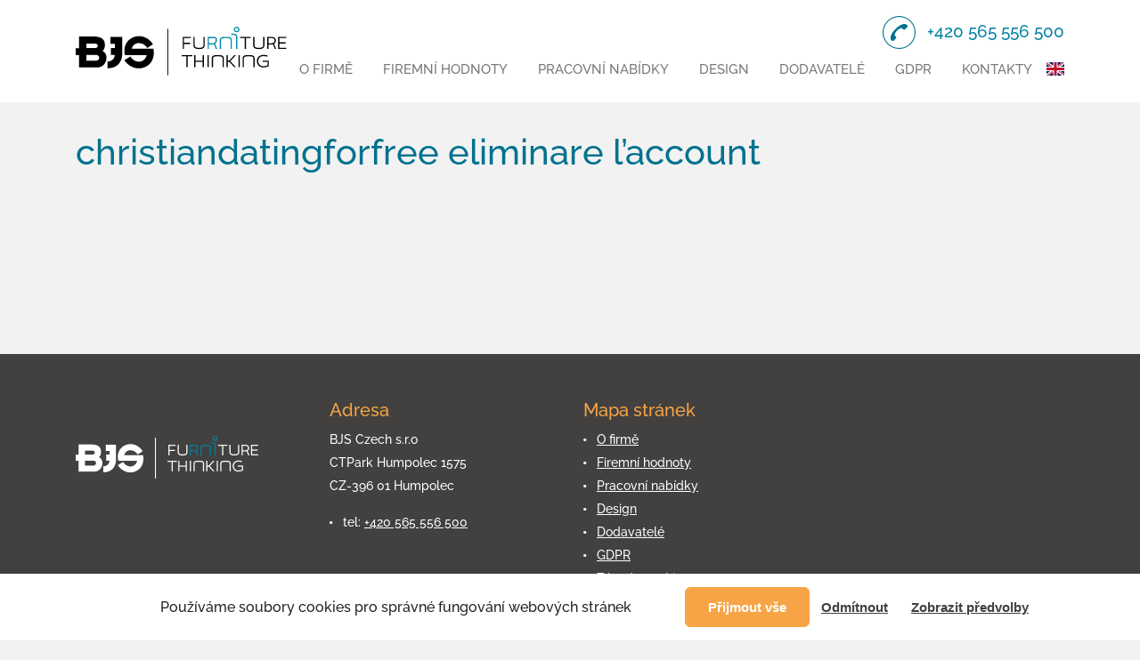

--- FILE ---
content_type: application/javascript
request_url: https://www.bjs.cz/wp-content/themes/wp/js/app.script.js?v=4
body_size: 4205
content:
/*
 *
 * BJS
 * Author: Martin Winkler
 * url: http://www.martinwinkler.cz/
 *
 */

var sliders = [];

/****************************************************************************************************************************************************************************************
DOCUMENT READY
****************************************************************************************************************************************************************************************/

jQuery(document).ready(function($){

/**********************************************
VARIOUS
**********************************************/

	// Gmap
	if ($.isFunction(window.initGmap)) {
		if ( $('.gmap').length ) {
			initGmap('gmap'); // element id
		}
	}

	// Scrollování ke kotvě
	$('.to-anchor').scrollToAnchor();

	// Match height
	$('.item-eq').matchHeight();
	$('.boxes .item .text').matchHeight();
	$('.boxes .box').matchHeight();
	$('.products .item .text h3').matchHeight();

	// Easy tabs
	$('.tabs-std').easytabs({
		tabs: ".tab-nav-std > ul > li",
    panelContext: $('.tab-content-std')
	});

	// Uniform
	$(window).on('load resizeEnd',function() {
		$('.uf').uniform();
	});

	// Hints
	$('.hint').qtip({
		position: {
			my: 'bottom left',
			at: 'bottom right',
			adjust: {
				x: -20,
				y: -30
			}
		},
		style: {
			tip: {
				width: 15,
				height: 15
			}
		}
	});

	// Show/hide
	$('.sh-trig').toggler();

	// Scrollspy
	$('.scrollspy').scrollSpy();

	// Fixer
	$(window).on('load scroll',function() {
		if ( $('.fixer').length ) {
			$('.fixer-start').each(function() {
				var scrollTop = $(window).scrollTop();
				var winH = $(window).height();
				var fixElWrapper = $(this);
				var fixEl = fixElWrapper.find('.fixer');
				var offset = 0;
				if ( fixEl.attr('data-offset') ) {
					var offset = fixEl.data('offset');
				}

				var fixElWrapperTop = fixElWrapper.offset().top + offset;

				var fixElHeight = fixEl.height();
				var end = $('.fixer-end').height() + $('.fixer-end').offset().top - fixEl.height();

				// Top panel
				if ( scrollTop > fixElWrapperTop ) {
					fixEl.addClass('fixed');
					// Hide in the end
					if ( scrollTop > end ) {
						fixEl.fadeOut();
					}
					else {
						fixEl.fadeIn();
					}
				}
				else {
					fixEl.removeClass('fixed');
				}
			});
		}
	});

	/**********************************************
	MOBILE NAV
	**********************************************/

	$(function() {
		var mobileNav = $('.mobile-nav');
		var mobileNavOverlay = $('.mobile-nav-overlay');
		var navBtn = $('.nav-btn');

		function showNav() {
			navBtn.addClass('active');
			mobileNav.addClass('active');
			mobileNavOverlay.fadeIn();
			$('body').css({'overflow': 'hidden'});
			$('.wrap').addClass('active');
		}

		function hideNav() {
			navBtn.removeClass('active');
			mobileNav.removeClass('active');
			mobileNavOverlay.fadeOut();
			$('body').css({'overflow': 'auto'});
			$('.wrap').removeClass('active');
		}

		$('.nav-btn').click(function() {
			if (!mobileNav.hasClass('active')) {
				showNav();
			}
			else {
				hideNav();
			}
			return false;
		});

		// Mobile nav close
		$('.mobile-nav .close').click(function(){
			hideNav();
		});

		// Mobile nav overlay close
		$('.mobile-nav-overlay').click(function(){
			hideNav();
		});

		$('.mobile-nav li a').each(function() {
			if ($(this).siblings('ul').length > 0) {
				$(this).append('<span class="more"></span>');
			}
		});

		// Mobile nav accordion
		$('.mobile-nav li .more').click(function() {
			var link = $(this).closest('a');
			var ul = link.siblings('ul');

			if (ul.length > 0) {
				if (!ul.hasClass('active')) {
					link.addClass('active');
					ul.addClass('active');
				} else {
					link.removeClass('active');
					ul.removeClass('active');
				}
				return false;
			}
		});
	});

	/**********************************************
	RESIZE END / SCROLL END
	**********************************************/

	var resizeEnd;
	$(window).on('resize', function() {
		clearTimeout(resizeEnd);
		resizeEnd = setTimeout(function() {
			$(window).trigger('resizeEnd');
		}, 100);
	});

	var scrollEnd;
	$(window).on('scroll', function() {
		clearTimeout(scrollEnd);
		scrollEnd = setTimeout(function() {
			$(window).trigger('scrollEnd');
		}, 100);
	});

	/**********************************************
	FANCYBOX
	**********************************************/

	// Fancybox
	if ($.fn.fancybox) {

		// Standard fancybox
		$('.fancybox').fancybox();
		$('.ngg a').fancybox();
		$('.img-gallery a').fancybox();

		// Video fancybox (works with standard url)
		$('a[href^="https://www.youtube.com"]').click(function() {
			var video_id = $(this).attr('href').split('v=')[1];
			var ampPos = video_id.indexOf('&');
			if(ampPos != -1) {
			  	video_id = video_id.substring(0, ampPos);
			}

			$.fancybox.open([
			    {
			        href : 'https://www.youtube.com/embed/'+video_id+'?autoplay=1',
			        title : ''
			    }
			], {
			   	type		: 'iframe',
			   	maxWidth    : 800,
	            maxHeight   : 600,
	            fitToView   : false,
	            width       : '70%',
	            height      : '70%',
	            autoSize    : false,
	            closeClick  : false,
	            openEffect  : 'elastic',
	            closeEffect : 'none',
	            tpl: {
					wrap: '<div class="fancybox-wrap fancybox-youtube" tabIndex="-1"><div class="fancybox-skin"><div class="fancybox-outer"><div class="fancybox-inner"></div></div></div></div>'
				}
			});
			return false;
		});

		// Custom animations
		(function ($, F) {
			// Opening animation - fly from the top
			F.transitions.dropIn = function() {
				var endPos = F._getPosition(true);

				endPos.top = (parseInt(endPos.top, 10) - 500) + 'px';
				endPos.opacity = 0;

				F.wrap.css(endPos).show().animate({
					top: '+=500px',
					opacity: 1
				}, {
					duration: F.current.openSpeed,
					complete: F._afterZoomIn
				});
			};

			// Closing animation - fly to the top
			F.transitions.dropOut = function() {
				F.wrap.removeClass('fancybox-opened').animate({
					top: '-=500px',
					opacity: 0
				}, {
					duration: F.current.closeSpeed,
					complete: F._afterZoomOut
				});
			};

			// Next gallery item - fly from left side to the center
			F.transitions.slideIn = function() {
				var endPos = F._getPosition(true);

				endPos.left = (parseInt(endPos.left, 10) - 200) + 'px';
				endPos.opacity = 0;

				F.wrap.css(endPos).show().animate({
					left: '+=200px',
					opacity: 1
				}, {
					duration: F.current.nextSpeed,
					complete: F._afterZoomIn
				});
			};

			// Current gallery item - fly from center to the right
			F.transitions.slideOut = function() {
				F.wrap.removeClass('fancybox-opened').animate({
					left: '+=200px',
					opacity: 0
				}, {
					duration: F.current.prevSpeed,
					complete: function () {
						$(this).trigger('onReset').remove();
					}
				});
			};

		}(jQuery, jQuery.fancybox));

		// Modal box
		$('.modal-trigger').fancybox({
			//width: 600,
			//height: 230,
			padding: 0,
			autoSize: true,
			autoHeight: true,
			autoWidth: true,
			fitToView: true,
			openMethod: 'dropIn',
			openSpeed: 250,
			closeMethod: 'dropOut',
			closeSpeed: 150,
			scrolling: 'no',
			tpl: {
				wrap: '<div class="fancybox-wrap" tabIndex="-1"><div class="fancybox-skin"><div class="fancybox-outer"><div class="fancybox-inner"></div></div></div></div>'
			}
		});
	}

	/**********************************************
	SLIDERS
	**********************************************/

	// Sudo slider
	if ($.fn.sudoSlider) {

		// Teaser slider
		$(function() {
			var i = $('.teaser-slider .panel').length;
			if ( i > 1 ) {
				$('.teaser-slider > .slider').sudoSlider({
					effect: 'fade',
					vertical: false,
					auto: true,
					pause: 5000,
					autowidth: false,
					continuous: true,
					prevNext: true,
					numeric: true,
					slideCount: 1,
					responsive: true,
					customLink: 'a.customLink',
					controlsAttr:'class="slider-nav"',
					prevHtml: '<a href="#" class="prev"><i class="icon icon-arr-l"></i></a>',
					nextHtml: '<a href="#" class="next"><i class="icon icon-arr-r"></i></a>'
				});
			}
		});

		// Gallery slider
		$('.item-slider').each(function(index) {
			var id = $(this).attr('id');
			sliders[id] = [];
			var el = $(this);

			el.attr('data-slides') ? sliders[id]['slideNum'] = el.attr('data-slides') : sliders[id]['slideNum'] = 1;
			el.attr('data-slides-tablet') ? sliders[id]['slideNumTablet'] = el.attr('data-slides-tablet') : sliders[id]['slideNumTablet'] = 1;
			el.attr('data-slides-mobile') ? sliders[id]['slideNumMobile'] = el.attr('data-slides-mobile') : sliders[id]['slideNumMobile'] = 1;
			el.attr('data-auto') ? sliders[id]['slideAuto'] = el.attr('data-auto') : sliders[id]['slideAuto'] = true;

			var panelNum = el.find('.panel').length;

			if ( panelNum > sliders[id]['slideNum'] ) {
				sliders[id]['slider'] = el.find('.slider').sudoSlider({
					//effect: 'fade',
					vertical: false,
					auto: false,
					autowidth: false,
					continuous: true,
					prevNext: true,
					numeric: true,
					slideCount: 3,
					speed: 250,
					responsive: true,
					customLink: 'a.customLink',
					controlsAttr: 'class="slider-nav"',
					prevHtml: '<a href="#" class="prev"><i class="icon icon-arr-l"></i></a>',
					nextHtml: '<a href="#" class="next"><i class="icon icon-arr-r"></i></a>'
				});
			}
		});

		$(window).on("resizeEnd focus", function () {
			for (var i in sliders) {
				if (!sliders.hasOwnProperty(i)) continue;

				var width = $(window).width();

				var orgSlideCount = sliders[i]['slider'].getOption("slideCount");
				var slideCount;
				if (width >= 1200) {
					slideCount = sliders[i]['slideNum'];
				} else if (width > 752) { // = 768 media queries
					slideCount = sliders[i]['slideNumTablet'];

				} else {
					slideCount = sliders[i]['slideNumMobile'];
				}

				if (slideCount != orgSlideCount) {
					sliders[i]['slider'].setOption("slideCount", slideCount);
				}
			};
		}).resize();
	}

});

/****************************************************************************************************************************************************************************************
FUNCTIONS
****************************************************************************************************************************************************************************************/

// Scrollspy
(function($) {
	$.fn.scrollSpy = function (settings) {

		settings = jQuery.extend({
			showSpeed: 100,
			callback: function() {}
		}, settings);

		var topMenu = $(this);

		if ( topMenu.length ) {
			// Cache selectors
			var lastId,
				topMenuHeight = topMenu.outerHeight(),

				// All list items
				menuItems = topMenu.find("a"),

				// Anchors corresponding to menu items
				scrollItems = menuItems.map(function(){
					var item = $( $(this).attr("href") );
					if (item.length) { return item; }
				});

			// Bind to scroll
			$(window).bind('load scroll', function(){
				// Get container scroll position
				var fromTop = $(this).scrollTop() + topMenuHeight + 50;

				// Get id of current scroll item
				var cur = scrollItems.map(function(){
					if ($(this).offset().top < fromTop)
					return this;
				});
				// Get the id of the current element
				cur = cur[cur.length-1];
				var id = cur && cur.length ? cur[0].id : "";

				if (lastId !== id) {
					lastId = id;
					// Set/remove active class
					menuItems
					.parent().removeClass("active")
					.end().filter("[href=#"+id+"]").parent().addClass("active");
				}
			});
		}

	}
})(jQuery);

// Univerzální show/hide
(function($) {
	$.fn.toggler = function (settings) {

		settings = jQuery.extend({
			showSpeed: 100,
			hideSpeed: 100,
			hideTrigger: false,
			slide: false,
			scrollToContent: false,
			offsetScroll: 0,
			hideOnDocumentClick: false,
			documentClickElement: '',
			hideOnEscape: false
		}, settings);

		$(this).each(function() {

			var trigger = $(this),
				content = $('#' + trigger.data('content'));

			// Radio nebo checkbox
			if ( trigger.is(':radio') || trigger.is(':checkbox') ) {
				var name = trigger.attr('name');

				$('[name=' + name + ']').on('change', function() {
					content.hide();
				});
				trigger.on('change', function() {
					if ( $(this).is(':checked') ) {
						content.fadeIn(settings.showSpeed);
					}
					else {
						content.hide();
					}
				});
				$(window).on('load',function() {
					if ( trigger.is(':checked') ) {
						content.fadeIn(settings.showSpeed);
					}
				});
			}
			// Standardní element
			else {
				function scrollToContent() {
					var offset = 0;
					if ( settings.offsetScroll ) {
						offset = settings.offsetScroll
					}
					$("html:not(:animated),body:not(:animated)").animate({ scrollTop: $(content).offset().top + offset }, 500, function() {
						//window.location.hash = content.attr('id');
					});
				}

				function scrollToTrigger() {
					var offset = 0;
					if ( settings.offsetScroll ) {
						offset = settings.offsetScroll + 200
					}
					$("html:not(:animated),body:not(:animated)").animate({ scrollTop: $('[data-content=' + trigger.attr('data-content') + ']').offset().top + offset }, 500, function() {
						//window.location.hash = content.attr('id');
					});
				}

				trigger.on('click',function() {
					if ( content.is(':hidden') ) {
						if ( settings.slide ) {
							content.slideDown(settings.showSpeed,function() {
								if ( settings.scrollToContent ) {
									scrollToContent();
								};
							});
						}
						else {
							content.fadeIn(settings.showSpeed,function() {
								if ( settings.scrollToContent ) {
									scrollToContent();
								};
							});
						}

						$(this).addClass('active').find('.text').text( $(this).attr('data-less') );

						if ( settings.hideTrigger ) {
							trigger.hide();
						}
					}
					else {
						if ( settings.slide ) {
							content.slideUp(settings.hideSpeed,function() {
								if ( settings.scrollToContent ) {
									scrollToTrigger();
								};
							});
						}
						else {
							content.fadeOut(settings.hideSpeed,function() {
								if ( settings.scrollToContent ) {
									scrollToTrigger();
								};
							});
						}
						$(this).removeClass('active').find('.text').text( $(this).attr('data-more') );

						if ( settings.hideTrigger ) {
							$('[data-content=' + trigger.attr('data-content') + ']').fadeIn(settings.hideSpeed);
						}
					}
					return false;
				});
			}
			// Hide on document click
			if ( settings.hideOnDocumentClick ) {
				$(document).bind('click',function(e) {
					if ( ! $(settings.documentClickElement).is(e.target) && $(settings.documentClickElement).has(e.target).length === 0) {
						content.fadeOut();
					}
				});
			}
			// Escape button
			if ( settings.hideOnEscape ) {
				$(document).keyup(function(e){
					if (e.keyCode === 27) {
						content.fadeOut();
					}
				});
			}
		});
	}
})(jQuery);

// Plynulý scroll ke kotvě
(function($) {
	$.fn.scrollToAnchor = function(settings) {

		settings = jQuery.extend({
			speed : 500
		}, settings);

		return this.each(function(){
			var caller = this
			$(caller).click(function (event) {
				event.preventDefault()
				var locationHref = window.location.href
				var elementClick = $(caller).attr("href")

				var destination = $(elementClick).offset().top;

				$("html:not(:animated),body:not(:animated)").animate({ scrollTop: destination}, settings.speed, function() {
					history.pushState(null, null, elementClick)
				});
				return false;
			});
		});
	}
})(jQuery);

// Zobrazení elementu ve viewportu
function inViewport(el) {
	if ( $(el).length ) {
		var elH = $(el).height(),
			elTop = $(el).offset().top,
			scrollTop = $(window).scrollTop(),
			winH = $(window).height();
			fixedHeaderH = 0; // výška fixní hlavičky

		return ( (elTop + elH) > (scrollTop + fixedHeaderH ) && (scrollTop - elH) > (elTop - winH) );
	}
}

